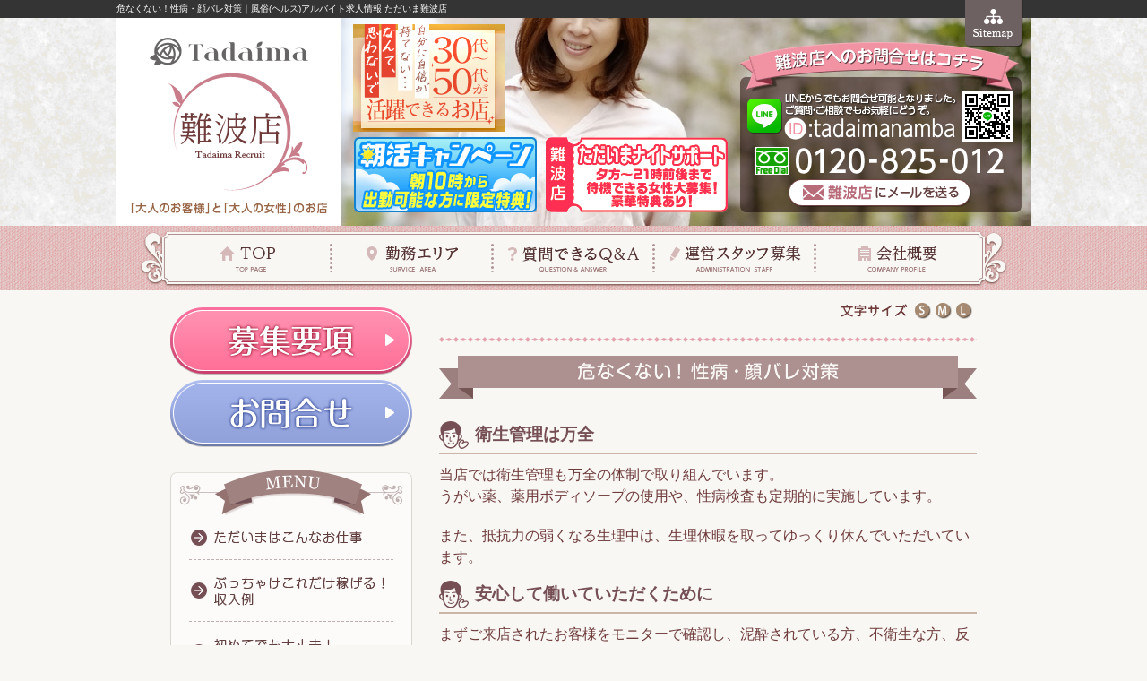

--- FILE ---
content_type: text/html
request_url: http://nanba.tjob.jp/tadaima/face.html
body_size: 4779
content:
<!DOCTYPE html>
<html lang="ja">
<head>
<meta charset="UTF-8">
<meta http-equiv="X-UA-Compatible" content="IE=edge">
<meta name="robots" content="noindex,follow">
<meta name="keywords" content="難波,求人,風俗,高収入,ミナミ">
<meta name="description" content="危なくない！性病・顔バレ対策のページです。家族や知人にバレることなく安全に高収入を稼げます。大阪･難波(ミナミ)・女性・主婦の為の風俗高収入求人情報【ただいま難波店】">
<title>危なくない！性病・顔バレ対策｜難波(ミナミ)の女性・主婦風俗高収入求人&nbsp;-&nbsp;ただいま難波店</title>
<link rel="alternate" media="only screen and (max-width: 640px)" href="https://nanba.tjob.jp/sp/tadaima/face.html">
<link rel="alternate" media="handheld" href="https://nanba.tjob.jp/i/tadaima/face.html">
<link rel="stylesheet" href="../css/common.css?ver=20210713" type="text/css">
<link rel="stylesheet" href="../css/main.css?ver=20251222" type="text/css">
<link rel="prev" href="https://nanba.tjob.jp/">
<script type="text/javascript" src="https://code.jquery.com/jquery-1.8.3.min.js"></script>
<script type="text/javascript" src="../js/cookie.js"></script>
<script type="text/javascript" src="../js/textresizer.js"></script>
<script type="text/javascript" src="../js/init.js"></script>
<script type="text/javascript" src="../js/rover.js"></script>
<!--[if lt IE 9]>
<script type="text/javascript" src="../js/html5shiv.js"></script>
<script type="text/javascript" src="../js/respond.min.js"></script>
<![endif]-->
</head>
<body>
<header>
	<div id="headInner">
		<h1>危なくない！性病・顔バレ対策｜風俗(ヘルス)アルバイト求人情報 ただいま難波店</h1>
		<div class="clearfix">
			<div id="logo">
				<h2><a href="../"><img src="../img/common/logo.png" width="177" height="171" alt="ただいま難波店求人"></a></h2>
				<p><img src="../img/common/logocaps.png" width="219" height="14" alt="「大人のお客様」と「大人の女性」のお店"></p>
			</div>
			<div id="hdInfo">
				<p id="hdBonus"><img src="../img/common/hd_banner_bonus.png?d=251222" width="170" height="120" alt="自分に自信が持てない…なんて、思わないで30代～50代が活躍できるお店"></p>
				<ul id="hdRecs">
					<li><img src="../img/common/hd_banner_morning_s.png" width="204" height="84" alt="朝活キャンペーン-朝10時から待機できる女性大募！豪華特典あり！">
					<li><img src="../img/common/hd_banner_support_s.png" width="204" height="84" alt="ただいまナイトサポート-夕方～21時前後まで待機できる女性大募集！豪華特典あり！">
				</ul>
				<dl id="hdContact">
					<dt><img src="../img/common/hd_contact.png" width="297" height="44" alt="難波店へのお問合せはコチラ"></dt>
					<dd><img src="../img/common/hd_line.png?d=251211" width="297" height="58" alt="[LINE]LINEからでもお問合せ可能となりました。ご質問・ご相談でもお気軽にどうぞ。[ID]:tadaimanamba"></dd>
					<dd><img src="../img/common/he_tel.png" width="281" height="31" alt="[FreeDial]0120-825-012"></dd>
					<dd id="hdMail"><a href="mailto:tadaima-namba@ezweb.ne.jp" class="ga_Mail">難波店にメールを送る</a></dd>
				</dl>
			</div>
		</div>
		<nav id="headNav">
			<ul>
				<li id="nav01"><a href="../">TOP</a></li>
				<li id="nav02"><a href="../area.html">勤務エリア</a></li>
				<li id="nav03"><a href="../qa/">Q&amp;A</a></li>
				<li id="nav04"><a href="../staff.html">運営スタッフ募集</a></li>
				<li id="nav05"><a href="../company.html">会社概要</a></li>
			</ul>
		</nav>
		<div id="sitemap"><a href="../sitemap.html">サイトマップ</a></div>
	</div><!-- headInner end -->
</header><div id="wrapper">
	<div id ="main">
		<div id="resizer">
			<dl id="tSize">
				<dt><img src="../img/common/textsize.png" alt="Text&nbsp;size" width="75" height="16"></dt>
				<dd><img src="../img/common/btns_off.png" alt="小" width="19" height="18"></dd>
				<dd><img src="../img/common/btnm_off.png" alt="中" width="19" height="18"></dd>
				<dd><img src="../img/common/btnl_off.png" alt="大" width="19" height="18"></dd>
			</dl>
		</div>
		<h3 id="pageHead"><img src="../img/tadaima/title_face.png" alt="危なくない！性病・顔バレ対策" width="600" height="48"></h3>
		<h4 class="tdHead">衛生管理は万全</h4>
		<div class="tdInner">
			<p class="mb20">当店では衛生管理も万全の体制で取り組んでいます。<br>うがい薬、薬用ボディソープの使用や、性病検査も定期的に実施しています。</p>
			<p>また、抵抗力の弱くなる生理中は、生理休暇を取ってゆっくり休んでいただいています。</p>
		</div>
		<h4 class="tdHead">安心して働いていただくために</h4>
		<div class="tdInner">
			<div id="faceImg">
				<p>まずご来店されたお客様をモニターで確認し、泥酔されている方、不衛生な方、反社会的な方等、当店にふさわしくないと思われるお客様はフロントスタッフが判断し、ご利用をお断りしております。</p>
				<p>安心して女性を紹介出来ると判断したお客様には遊びの手順・禁止事項を説明し、ご理解いただいた上でお客様をご案内します。女性の安全を確保してからサービスの提供となりますのでご安心ください。</p>
			</div>
			<p>また、プレイ中にお客様の性病に気が付いた場合は、必ずお店に連絡をしてください。<br>スタッフがあなたとお客様の間に入ってご説明、対処いたします。</p>
		</div>
		<h4 class="tdHead">本番行為は禁止</h4>
		<div class="tdInner">
			<p class="mb20">お客様の中には、プレイ中に理性が薄れ、気の迷いからつい本番行為をお願いしてしまう方もいらっしゃいます。そんな時は、お店から禁止されていることを告げてください。</p>
			<p>もしお客様が聞き入れてくれないようなら、サービスを中止し、お店に連絡しましょう。<br>すぐにスタッフがかけつけ、迅速に対応いたします。</p>
		</div>
		<h4 class="tdHead">顔バレ対策</h4>
		<div class="tdInner">
			<p class="mb20">当店ではアリバイ対策で実在する法人会社の在籍証明ができるので、知人やご家族にバレることはまずありません。あなたから得た個人情報についても、グループ内全店で個人情報の適正な取扱いを徹底しているのでご安心ください。</p>
			<p>また、あなたもモニターチェックし、知人でないかを確認することも可能ですし、事前にNG客の電話番号の登録等もできます。</p>
		</div>
		<div class="indMenu2">
			<ul>
				<li id=imAb><a href="../tadaima/about.html">ただいまはこんなお仕事</a></li>
				<li id=imMo><a href="../money/">ぶっちゃけこれだけ稼げる！収入例</a></li>
				<li id=imAg><a href="../tadaima/age.html">初めてでも大丈夫！普通の主婦大歓迎</a></li>
				<li id=imFa><a href="../tadaima/face.html" class="act">危なくない！性病・顔バレ対策</a></li>
				<li id=imCb><a href="../tadaima/comeback.html">出戻りも大歓迎</a></li>
				<li id=imHt><a href="../howto/">よくある質問集</a></li>
			</ul>
		</div>
	</div><!-- main end -->
<div id="sub">
	<p class="mb5"><a href="../recruitment.html"><img src="../img/common/recruit_off.png" width="270" height="76" alt="募集要項"></a></p>
	<p class="mb25"><a href="../application.html"><img src="../img/common/contact_off.png" width="270" height="76" alt="お問合せ"></a></p>
	<dl id="subNav">
		<dt><img src="../img/common/menu.png" width="270" height="52" alt="MENU"></dt>
		<dd><a href="../tadaima/about.html"><img src="../img/common/sub01_off.png" alt="ただいまはこんなお仕事"></a></dd>
		<dd><a href="../money/"><img src="../img/common/sub02_off.png" alt="ぶっちゃけこれだけ稼げる！収入例"></a></dd>
		<dd><a href="../tadaima/age.html"><img src="../img/common/sub03_off.png" alt="初めてでも大丈夫！普通の主婦大歓迎"></a></dd>
		<dd><a href="../tadaima/face.html"><img src="../img/common/sub04_off.png" alt="危なくない！性病・顔バレ対策"></a></dd>
		<dd><a href="../tadaima/comeback.html"><img src="../img/common/sub05_off.png" alt="出戻りも大歓迎"></a></dd>
		<dd><a href="../howto/"><img src="../img/common/sub06_off.png" alt="よくある質問集"></a></dd>	</dl>
	<ul id="banner">
		<li><a href="../interview/"><img src="../img/common/interview_off.png" width="270" height="70" alt="[本音を聞かせて]女性インタビュー"></a></li>
	</ul>
	<div id="otherArea">
		<p><img src="../img/common/other.png" width="270" height="25" alt="他店の求人詳細を見る"></p>
		<p><a href="https://www.tjob.jp/" target="_blank"><img src="../img/common/tjob_off.png" width="270" height="84" alt="「ただいま」総合求人へ[未経験やより詳しい内容はこちらから]"></a></p>
		<ul>
			<li id="subUD"><a href="https://umeda.tjob.jp/" target="_blank">梅田</a></li>
			<li id="subTJ"><a href="https://tennouji.tjob.jp/" target="_blank">天王寺</a></li>
			<li id="subNB"><a href="https://nanba.tjob.jp/" target="_blank">難波</a></li>
			<li id="subKB"><a href="https://kyobashi.tjob.jp/" target="_blank">京橋</a></li>
			<li id="subJS"><a href="https://juso.tjob.jp/" target="_blank">十三</a></li>
			<li id="subKT"><a href="https://www.kyojob.net/" target="_blank">京都[祇園・河原町]</a></li>
		</ul>
	</div>
		<li id="oslinkSub"><a href="https://www.tadaima.net/" target="_blank"><img src="../img/common/nav_eigyo_off.png" width="270" height="60" alt="ただいま営業サイト"></a></li>
		<li><img src="../img/common/sub_line.png?d=251211" width="270" height="156" alt="サクサク簡単スピーディー！LINEで簡単お問合せ[ID]:tadaimanamba[QRコードを読み込んで、「ただいま難波」とお友達になってから、直接お問合せください。]"></li>
</div></div><!-- wrapper end -->
<footer>
	<div id="ftInner">
		<p id="pagetop"><a href="#headInner">pagetop</a></p>
		<p id="ftLogo"><img src="../img/common/footlogo.png" width="164" height="28" alt="Tadaima"></p>
		<div id="ftLinks">
			<ul>
				<li><a href="../">トップ</a></li>
				<li><a href="../area.html">勤務エリア</a></li>
				<li><a href="../qa/">質問できるQ&amp;A</a></li>
				<li><a href="../staff.html">運営スタッフ募集</a></li>
				<li><a href="../company.html">会社概要</a></li>
				<li><a href="../sitemap.html">サイトマップ</a></li>
				<li><a href="../recruitment.html">募集要項</a></li>
				<li><a href="../application.html">お問合せ</a></li>
			</ul>
			<ul>
				<li><a href="../morning.html">ただいま朝活キャンペーン</a></li>
				<li><a href="../support.html">ただいまナイトサポート</a></li>
				<li><a href="../tadaima/about.html">ただいまはこんなお仕事</a></li>
				<li><a href="../money/">ぶっちゃけこれだけ稼げる！収入例</a></li>
				<li><a href="../tadaima/age.html">初めてでも大丈夫！普通の主婦大歓迎</a></li>
				<li><a href="../tadaima/face.html">危なくない！性病・顔バレ対策</a></li>
				<li><a href="../tadaima/comeback.html">出戻りも大歓迎</a></li>
				<li><a href="../howto/">よくある質問集</a></li>
				<li><a href="../interview/">在籍女性インタビュー</a></li>
				<li><a href="../blog/">店長ブログ</a></li>
				<li><a href="../lady/">女性ブログ</a></li>
			</ul>
			<ul>
				<li id="ftUD"><a href="https://umeda.tjob.jp/" target="_blank">梅田</a></li>
				<li id="ftTJ"><a href="https://tennouji.tjob.jp/" target="_blank">天王寺</a></li>
				<li id="ftNB"><a href="https://nanba.tjob.jp/" target="_blank">難波</a></li>
				<li id="ftKB"><a href="https://kyobashi.tjob.jp/" target="_blank">京橋</a></li>
				<li id="ftJS"><a href="https://juso.tjob.jp/" target="_blank">十三</a></li>
				<li id="ftKT"><a href="https://www.kyojob.net/" target="_blank">京都(祇園・河原町)</a></li>
			</ul>
			<dl id="ftQR">
				<dt><img src="../img/common/ft_qr.png?d=251211" width="91" height="91" alt="[QR]ただいま「モバイルサイト」"></dt>
				<dd>
					<p><img src="../img/common/ft_mob.png" width="170" height="69" alt="モバイルでも“ただいま”"></p>
					<p><img src="../img/common/ft_mob_caps.png" width="170" height="49" alt="左記のＱＲコードを読み込んでモバイルでも求人情報をご覧ください。"></p>
				</dd>
			</dl>
			<p class="floatR"><a href="https://www.tadaima.net/" target="_blank"><img src="../img/common/official_off.png" width="272" height="53" alt="[ただいま]オフィシャルサイト"></a></p>
		</div><!-- ftLinks end -->
		<div id="copy"><small>Copyright&nbsp;（C）&nbsp;2026&nbsp;ただいま難波店&nbsp;All&nbsp;Rights&nbsp;Reserved.</small></div>
	</div><!-- ftInner end -->
</footer>
<!-- Google Tag Manager -->
<script>(function(w,d,s,l,i){w[l]=w[l]||[];w[l].push({'gtm.start':
new Date().getTime(),event:'gtm.js'});var f=d.getElementsByTagName(s)[0],
j=d.createElement(s),dl=l!='dataLayer'?'&l='+l:'';j.async=true;j.src=
'https://www.googletagmanager.com/gtm.js?id='+i+dl;f.parentNode.insertBefore(j,f);
})(window,document,'script','dataLayer','GTM-P7VZ2QC');</script>
<!-- End Google Tag Manager -->
<!-- Google Tag Manager (noscript) -->
<noscript><iframe src="https://www.googletagmanager.com/ns.html?id=GTM-P7VZ2QC"
height="0" width="0" style="display:none;visibility:hidden"></iframe></noscript>
<!-- End Google Tag Manager (noscript) -->

</body>
</html>


--- FILE ---
content_type: text/css
request_url: http://nanba.tjob.jp/css/common.css?ver=20210713
body_size: 980
content:
@charset "utf-8";

/*-----------------------------------------------------
common
-------------------------------------------------------*/
/*********************************
リセット
*********************************/

*{
	margin:0;
	padding:0;
	word-break: break-word;
}

h1,h2,h3,h4,h5,h6,input,textarea,table { font-size:100%; }

dt,dd,form,textarea,input,select,option,address,em {
	font-weight:normal;
	font-style: normal;
}
td,th {
	font-weight:normal;
	vertical-align:top;
	text-align:left;
	}

img{
	border:none;
	vertical-align:top;
}

table { border:none; }

a {
	border:none;
	text-decoration:none;
}

ul,ol,li{ list-style-type:none; }

hr {
	display:none;
	visibility:hidden;
}
/******************************
Option
******************************/
.clear { clear:both; }
.txt-right { text-align:right; }
.txt-left { text-align:left; }
.txt-center { text-align:center; }
.floatL { float:left; }
.floatR { float:right; }

a:link{text-decoration: underline; color: #993300; }
a:visited{text-decoration: none; color: #999999;}
a:hover{text-decoration: underline; color: #993300;}
a:active{text-decoration: none; color: #000000;}

.indent {
	padding-left:1em;
	text-indent:-1em;
}
/******************************
floatClearHack
******************************/
.clearfix:after{
	content:".";
	display:block;
	height:0;
	clear:both;
	visibility:hidden;
}
*:first-child+html .clearfix { zoom: 1; } /* IE7 */


/*-----------------------------------------------------
margin 各種マージン
-------------------------------------------------------*/

/*********************************
margin-bottom
*********************************/

.mb5 {margin-bottom:5px;}
.mb10 {margin-bottom:10px;}
.mb15 {margin-bottom:15px;}
.mb20 {margin-bottom:20px;}
.mb25 {margin-bottom:25px;}
.mb30 {margin-bottom:30px;}
.mb35 {margin-bottom:35px;}
.mb40 {margin-bottom:40px;}
.mb50 {margin-bottom:50px;}

/*********************************
margin-left
*********************************/

.ml10 {margin-left:10px;}
.ml15 {margin-left:15px;}
.ml20 {margin-left:20px;}
.ml25 {margin-left:25px;}
.ml30 {margin-left:30px;}

/*********************************
margin-right
*********************************/

.mr10 {margin-right:10px;}
.mr15 {margin-right:15px;}
.mr20 {margin-right:20px;}
.mr25 {margin-right:25px;}
.mr30 {margin-right:30px;}

/*********************************
margin-top
*********************************/

.mt10 {margin-top:10px;}
.mt15 {margin-top:15px;}
.mt20 {margin-top:20px;}
.mt25 {margin-top:25px;}
.mt30 {margin-top:30px;}

/*-----------------------------------------------------
padding
-------------------------------------------------------*/

/*********************************
padding-all
*********************************/
.pAll5 {padding:5px;}
.pAll15 {padding: 15px;}

/*********************************
padding-top
*********************************/

.pt5 {padding-top:5px;}
.pt10 {padding-top:10px;}
.pt15 {padding-top:10px;}
.pt20 {padding-top:20px;}
.pt25 {padding-top:25px;}
.pt30 {padding-top:30px;}

/*********************************
padding-left
*********************************/

.pl5 {padding-left:5px;}
.pl10 {padding-left:10px;}
.pl15 {padding-left:10px;}
.pl20 {padding-left:20px;}
.pl25 {padding-left:25px;}
.pl30 {padding-left:30px;}

/*********************************
padding-right
*********************************/

.pr5 {padding-right:5px;}
.pr10 {padding-right:10px;}
.pr15 {padding-right:10px;}
.pr20 {padding-right:20px;}
.pr25 {padding-right:25px;}
.pr30 {padding-right:30px;}

/*********************************
padding-bottom
*********************************/

.pb10 {padding-bottom:10px;}
.pb15 {padding-bottom:15px;}
.pb20 {padding-bottom:20px;}
.pb25 {padding-bottom:25px;}
.pb30 {padding-bottom:30px;}

--- FILE ---
content_type: text/css
request_url: http://nanba.tjob.jp/css/main.css?ver=20251222
body_size: 8723
content:
@charset "utf-8";
/*-----------------------------------------------------
layout
-------------------------------------------------------*/
/*-----------------------------------------------------
各pxに対応する、IEハックで指定するパーセント
12px 	75%
13px 	82%
14px 	88%
15px 	94%
16px 	100%

基本サイズ12px	基本サイズ13px	基本サイズ14px
10px 	 84%			10px 	 77%			10px 	 72%
11px 	 92%			11px 	 85%			11px 	 79%
12px 	100%			12px 	 93%			12px 	 86%
13px 	109%			13px 	100%			13px 	 93%
14px 	117%			14px 	108%			14px 	100%
15px 	125%			15px 	116%			15px 	108%
16px 	134%			16px 	124%			16px 	115%
17px 	142%			17px 	131%			17px 	122%
18px 	150%			18px 	139%			18px 	129%
19px 	159%			19px 	147%			19px 	136%
20px 	167%			20px 	154%			20px 	143%
21px 	175%			21px 	162%			21px 	150%
22px 	184%			22px 	170%			22px 	158%
23px 	192%			23px 	177%			23px 	165%
24px 	200%			24px 	185%			24px 	172%
25px 	209%			25px 	193%			25px 	179%
26px 	217%			26px 	200%			26px 	186%
-------------------------------------------------------*/
body {
	font-family:"メイリオ","Meiryo","ヒラギノ角ゴ Pro W3","Hiragino Kaku Gothic Pro","ＭＳ Ｐゴシック",sans-serif;
	font-size:14px;
	color:#333333;
	line-height:1.5;
	height:100%;
	margin:0px;
	padding:0px;
	text-align:center;
	/*background-color:#f8f7f4;*/
	background: #f8f7f4 url(../img/common/head.png) 0 0 repeat-x;
}
/* for IE7 */
*:first-child+html body {font-size: 88%;}
/* for IE8 */
head~/* */body {font-size: 88%;}
html:not(:target) body {font-size:14px;}

#wrapper {
	width:900px;
	padding: 14px 60px 70px;
	margin: 0 auto;
	text-align: left;
}
#wrapper:after{content:".";display:block;height:0;clear:both;visibility:hidden;}
*:first-child+html #wrapper { zoom: 1; } /* IE7 */
#main {
	width: 600px;
	color: #6e3a3a;
	float: right;
	font-size:117%;
}
#sub {
	width:270px;
	padding-top: 4px;
	float: left;
	text-align: center;
}
/*-----------------------------------------------------
Header
-------------------------------------------------------*/
header{
	height: 324px;
	background: url(../img/common/nav_belt.png) 0 100% repeat-x;
	text-align: left;
}
header h1{
	height: 20px;
	line-height: 20px;
	color: #fff;
	font-weight: normal;
	font-size: 72%;
}
#headInner{width: 1020px; margin: 0 auto; position: relative;}
header #headInner #logo{
	padding: 22px 16px 13px;
	background: #fff;
	line-height: 1;
	text-align: center;
	float: left;
}
header #headInner #logo h2{margin-bottom: 12px;}
header #headInner #hdInfo{
	width: 769px;
	height: 232px;
	padding: 0 19px 0 37px;
	background: url(../img/common/head_img.jpg) 0 0 no-repeat;
	float: left;
	box-sizing: border-box;
}
header #headInner #hdInfo:after{content:".";display:block;height:0;clear:both;visibility:hidden;}
*:first-child+html header #headInner #hdInfo { zoom: 1; } /* IE7 */

header #headInner #hdRecs{
	padding-top: 135px;
	margin-left: -15px;
	float: left;
}
header #headInner ul#hdRecs{
	display: flex;
	flex-flow: row nowrap;
	justify-content: space-between;
	align-items: flex-start;
	padding-top: 133px;
	margin-left: -28px;
}
header #headInner ul#hdRecs li{
	padding: 0 5px;
}
header #headInner #hdBonus{
	position: absolute;
	top: 27px;
	left: 264px;
}
/*header #headInner #hdCaps{
	padding-top: 128px;
	float: left;
}*/
header #headInner #hdPg{
	padding-top: 152px;
	margin-left: -10px;
	float: left;
}
header #headInner #hdPg a{
	display:block;
	width:400px;
	height:64px;
	background:url(../img/common/hd_program.png) 0 0/400px 128px no-repeat;
	text-indent:-9999px;
	filter: drop-shadow(1px 1px 1px rgb(0,0,0,0.5));
}
header #headInner #hdPg a:hover{
	background-position:0 100%;
}
header #headInner #hdContact{
	padding-top: 31px;
	text-align: center;
	float: right;
}
header #headInner #hdContact dt{margin-bottom: 6px;}
header #headInner #hdContact dd{margin-bottom: 5px;}
header #headInner #hdContact dd#hdMail a{
	width: 205px;
	height: 31px;
	text-indent: -9999px;
	outline: none;
	background-image: url(../img/common/hd_mail.png);
	background-position: 0 0;
	background-repeat: no-repeat;
	display: inline-block;
}
header #headInner #hdContact dd#hdMail a:link{background-position: 0 0;}
header #headInner #hdContact dd#hdMail a:hover{background-position: 0 100%;}

/* topNav
-------------------------------------------------------*/
nav#headNav{
	width: 906px;
	height: 51px;
	padding: 13px 32px 0;
	margin: 5px auto 0;
	background: url(../img/common/nav_bg.png) 0 0 no-repeat;
}
nav#headNav ul li{float: left;}
nav#headNav ul li:not(:last-child){
	padding-right: 3px;
	background: url(../img/common/nav_dot.png) 100% 0 repeat-y;
}
nav#headNav ul li a{
	height: 34px;
	display: block;
	background-image: url(../img/common/nav.png);
	background-repeat: no-repeat;
	text-indent: -9999px;
	outline: none;
}
nav#headNav ul li#nav01 a{width: 181px; background-position: 0 0;}
nav#headNav ul li#nav02 a{width: 177px; background-position: -184px 0;}
nav#headNav ul li#nav03 a{width: 177px; background-position: -364px 0;}
nav#headNav ul li#nav04 a{width: 177px; background-position: -544px 0;}
nav#headNav ul li#nav05 a{width: 182px; background-position: -724px 0;}

nav#headNav ul li#nav01 a:hover{background-position: 0 100%;}
nav#headNav ul li#nav02 a:hover{background-position: -184px 100%;}
nav#headNav ul li#nav03 a:hover{background-position: -364px 100%;}
nav#headNav ul li#nav04 a:hover{background-position: -544px 100%;}
nav#headNav ul li#nav05 a:hover{background-position: -724px 100%;}
#sitemap{
	position: absolute;
	top: 0;
	right: 8px;
}
#sitemap a{
	width: 65px;
	height: 53px;
	display: block;
	text-indent: -9999px;
	outline: none;
	background-image: url(../img/common/sitemap.png);
	background-position: 0 0;
	background-repeat: no-repeat;
}
#sitemap a:hover{background-position: 100% 0;}
#oslinkSub{padding-bottom: 20px;}
/*-----------------------------------------------------
sub
-------------------------------------------------------*/
#subNav{
	padding-bottom: 42px;
	margin-bottom: 10px;
	background: url(../img/common/menu_btm.png) 0 100% no-repeat;
}
#subNav dd{
	padding: 0 20px;
	border-width: 0 1px;
	border-style: solid;
	border-color: #dad6d0;
	background: #fcfbfa;
	-webkit-box-sizing: border-box;
	-moz-box-sizing: border-box;
	box-sizing: border-box;
}
#subNav dd a{
	display: block;
	padding: 10px 0;
}
#subNav dd:not(:last-child) a{border-bottom: 1px dashed #beb0af;}
#banner li{margin-bottom: 20px;}
.subPg{
	margin-top:-10px;
}
.subPg a{
	display:block;
	width:270px;
	height:69px;
	background:url(../img/common/nav_program.png) 0 0/270px 138px no-repeat;
	text-indent:-9999px;
}
.subPg a:hover{
	background-position:0 100%;
}
#otherArea{
	padding-bottom: 5px;
	margin-bottom: 10px;
	border-bottom: 1px solid #806564;
}
#otherArea:after{content:".";display:block;height:0;clear:both;visibility:hidden;}
*:first-child+html #otherArea { zoom: 1; } /* IE7 */
#otherArea p{margin-bottom: 10px;}
#otherArea ul li {float: left; margin-bottom: 6px;}
#otherArea ul li a{
	width: 88px;
	height: 88px;
	display: block;
	background-image: url(../img/common/sub_area.png);
	background-repeat: no-repeat;
	text-indent: -9999px;
	outline :none;
}
#otherArea ul li:not(:nth-child(3n)){margin-right: 3px;}

#otherArea ul li#subTJ a{background-position: 0 0;}
#otherArea ul li#subNB a{background-position: -91px 0;}
#otherArea ul li#subUD a{background-position: -182px 0;}
#otherArea ul li#subKB a{background-position: 0 -94px;}
#otherArea ul li#subJS a{background-position: -91px -94px;}
#otherArea ul li#subKT a{background-position: -182px -94px;}

#otherArea ul li#subTJ a:hover{background-position: 0 -188px;}
#otherArea ul li#subNB a:hover{background-position: -91px -188px;}
#otherArea ul li#subUD a:hover{background-position: -182px -188px;}
#otherArea ul li#subKB a:hover{background-position: 0 -282px;}
#otherArea ul li#subJS a:hover{background-position: -91px -282px;}
#otherArea ul li#subKT a:hover{background-position: -182px -282px;}
/*-----------------------------------------------------
footer
-------------------------------------------------------*/
footer{background: #5a4c47 url(../img/common/foot_deco.png) 0 0 repeat-x;}
footer #ftInner{
	width: 900px;
	padding: 0 60px;
	margin: 0 auto;
	text-align: left;
	position: relative;
}
footer #ftInner #pagetop{
	position: absolute;
	top: -27px;
	right: 20px;
}
footer #ftInner #pagetop a{
	width: 55px;
	height: 55px;
	text-indent: -9999px;
	outline: none;
	background-image: url(../img/common/pagetop.png);
	background-position: 0 0;
	background-repeat: no-repeat;
	display: block;
}
footer #ftInner #pagetop a:hover{background-position: 100% 0;}
footer #ftInner #ftLogo{
	height: 67px;
	padding: 12px 0 0 11px;
}
footer #ftInner ul{
	padding-left: 27px;
	float: left;
}
footer #ftInner ul li{
	padding-left: 15px;
	line-height: 2.3;
	font-size: 86%;
	background: url(../img/common/ft_arrow.png) 0 50% no-repeat;
}
footer #ftInner ul li#ftTJ{background: url(../img/common/ft_tj.png) 0 50% no-repeat;}
footer #ftInner ul li#ftNB{background: url(../img/common/ft_nb.png) 0 50% no-repeat;}
footer #ftInner ul li#ftUD{background: url(../img/common/ft_ud.png) 0 50% no-repeat;}
footer #ftInner ul li#ftKB{background: url(../img/common/ft_kb.png) 0 50% no-repeat;}
footer #ftInner ul li#ftJS{background: url(../img/common/ft_js.png) 0 50% no-repeat;}
footer #ftInner ul li#ftKT{background: url(../img/common/ft_kt.png) 0 50% no-repeat;}
footer #ftInner ul li a{color: #fff; text-decoration: none;}
footer #ftInner ul li a:hover{text-decoration: underline;}

footer #ftLinks{height: 310px; background: url(../img/common/ft_hr.png) 0 100% repeat-x;}
footer #ftLinks:after{content:".";display:block;height:0;clear:both;visibility:hidden;}
*:first-child+html footer #ftLinks { zoom: 1; }
footer #ftQR{
	width: 310px;
	height: 128px;
	margin-bottom: 15px;
	float: right;
	background: url(../img/common/mob_box.png) 0 0 no-repeat;
}
footer #ftQR:after{content:".";display:block;height:0;clear:both;visibility:hidden;}
*:first-child+html footer #ftQR { zoom: 1; }
footer #ftQR dt{
	padding: 23px 10px 0 20px;
	float: left;
}
footer #copy{text-align: right;}
footer #copy small{
	height: 50px;
	line-height: 50px;
	font-size: 72%;
	text-align: right;
	color: #fff;
	display: inline-block;
}


/*-----------------------------------------------------
Main
-------------------------------------------------------*/
p.txt {padding:5px 10px;}
td,th {
	padding:3px 5px;
	vertical-align:middle;
}

/*-----------------------------------------------------
下層共通
-------------------------------------------------------*/
#main input[type="text"] {
		-moz-box-sizing: border-box;
		box-sizing:border-box;
		background: none repeat scroll 0 0 #FFFFFF;
		border: 1px solid #7f9db9;
		font-family: Arial,Helvetica,sans-serif;
		height: 1.4em;
		line-height: 1;
		vertical-align: middle;
}
#main textarea {
		-moz-box-sizing: border-box;
		box-sizing:border-box;
		background: none repeat scroll 0 0 #FFFFFF;
		border: 1px solid #7f9db9;
		height: 60px;
		padding: 2px 5px;
}
/*#main select {
		-moz-box-sizing: border-box;
		box-sizing:border-box;
		background: none repeat scroll 0 0 #FFFFFF;
		border: 1px solid #7f9db9;
		font-family: Arial,Helvetica,sans-serif;
		height: 22px;
		line-height: 1;
		padding: 0;
		vertical-align: middle;
}*/
.sbox{padding: 15px 0;}
.dotbtm{border-bottom: 1px dotted #8c817d; margin-bottom: 15px;}
#pageHead{text-align: center; margin-bottom: 20px;}
/* resizer
--------------------------------------*/
#resizer{
	padding-bottom: 20px;
	margin-bottom: 15px;
	background: url(../img/common/cont_deco.png) 0 100% repeat-x;
}
#resizer:after{content:".";display:block;height:0;clear:both;visibility:hidden;}
*:first-child+html #resizer { zoom: 1; } /* IE7 */
#tSize {
	padding-right: 1px;
	float:right;
}
#tSize dt {
	float: left;
	margin-right: 7px;
}
#tSize dd {
	cursor: pointer;
	float: left;
	margin-right: 4px;
}
.small-text{font-size: 100% !important;}
.medium-text{font-size: 117% !important;}
.large-text{font-size: 134% !important;}

/* auth
--------------------------------------*/
.answer-section .overlay{
	width:100%;
	height:100%;
	box-sizing:border-box;
	-webkit-box-sizing:border-box;
	background:rgba(0,0,0,0.7); 
	position:absolute;
	top:0px;
	left:0px;
	z-index:1000;
}
#auth{
	width: 640px;
	padding: 15px 40px 25px;
	margin: 0px auto;
	text-align: left;
	background: #fff;
	border-radius: 10px;
	position: absolute;
	top: 90px;
	left: 50%;
}
#auth h1{
	text-align: center;
	font-size: 86%;
	font-weight: normal;
	color: #8f4f4f;
}
#authBox{padding: 20px 0;}
#authBox h2{
	margin-bottom: 15px;
	text-align:center;
}
#authBox #enterBox{
	width: 100%;
	padding: 5px 0;
	margin-bottom: 15px;
}
#authBox #enterBox dt{text-align: center;}
#authBox #enterBox dd{text-align: center; padding-top:20px;}
#authBox #enterBox dd img{cursor: pointer;}
#authBox #leaveBox{
	width: 100%;
	display: table;
}
#authBox #leaveBox dt{
	padding:0 5px 0 45px;
	background: url(../img/index/under18.png) 0 50% no-repeat;
	text-align: left;
	font-size: 72%;
	color: #929199;
	display: table-cell;
}
#authBox #leaveBox dd{
	vertical-align: middle;
	display: table-cell;
}
#authFoot{
	width:100%;
	padding: 10px 0;
	background: #ededed;
	border-radius: 10px;
	display: table;
}
#authFoot dl{
	text-align:center;	
}
#authFoot dl dt{
	text-align: left;
	display:table-cell;
	padding:12px 20px 0;
	font-size:1.3em;
}
#authFoot dl dd{
	display:table-cell;
}
#authFoot dl dd img{
	margin-top:-16px;
}
#hataj{
	padding-top: 15px;
	text-align: center;
}
#hataj a:hover{opacity: .7;}

/*#authFoot ul li{display: inline-block;}
#authFoot ul li:not(:last-child):after{
	content: "｜";
	display: inline-block;
}
#authFoot ul li a{color: #007de8; text-decoration: none;}
#authFoot ul li a:hover{text-decoration: underline;}*/

/* 01 index.html
-------------------------------------------------------*/
.topPg{margin-bottom:20px;}
.topPg a{margin-bottom:10px; display:inline-block;}
.topPg a:hover{opacity:0.8;}
#indRec{
	width:600px;
	height: 265px;
	margin-bottom: 15px;
	/*height:175px;*/
	background:url(../img/common/top_img.jpg) 0 0 no-repeat;
}
#indRec > div{display:flex;}
#indRec > div h3{padding:65px 0 0 10px;}
#indRec > div p{padding:14px 6px 0 20px;}
/*
#indRec p#tosupport{
	padding-top: 15px;
	text-align: center;
}
#indRec p#tosupport a{
	width: 370px;
	height: 62px;
	display: inline-block;
	background-image: url(../img/common/support_btn.png?d=240126);
	background-position: 0 0;
	background-repeat: no-repeat;
	text-indent: -9999px;
	outline: none;
}
#indRec p#tosupport a:hover{background-position: 0 100%;}
*/
#indRec #toBtns{
	display: flex;
	flex-flow: row nowrap;
	justify-content: center;
	align-items: flex-start;
	padding-top: 20px;
}
#indRec #toBtns li{padding: 0 5px;}
#indRec #toBtns li a{
	display: block;
	width: 281px;
	height: 62px;
	background-size: 281px 124px;
	background-position: 0 0;
	background-repeat: no-repeat;
	text-indent: -9999px;
}
#indRec #toBtns li#toMng a{background-image:url("../img/common/morning_btn_s.png");}
#indRec #toBtns li#toSpt a{background-image:url("../img/common/support_btn_s.png");}
#indRec #toBtns li a:hover{background-position: 0 100%;}


#mynum{
	color:#f15f8f;
	background:#ffffff;	
	border:solid 2px #f15f8f;
	margin-top:10px;
	padding:5px;
}
#indRecapp{
	display:flex;
	border-bottom: dotted 1px #8c817d;
	padding-bottom:10px;	
	margin-bottom:10px;
}
#indRecapp a{ padding:5px 2px;}
#indDeco{
	width: 494px;
	padding: 30px;
	margin: 0 auto 15px;
	background:
		url(../img/index/deco_top.png) 0 0 no-repeat,
		url(../img/index/deco_btm.png) 0 100% no-repeat,
		url(../img/index/deco_bg.png) 0 0 repeat-y
	;
}
#indDeco p img{
	width: 100%;
	height: auto;
}
#indAreacom{
	display:flex;
	border-top: dotted 1px #8c817d;
	padding-top:10px;	
	margin-top:10px;
}
#indAreacom a{ padding:5px 2px;}
.indMenu{padding-top:10px;}
.indMenu li{
	position:relative;
	float:left;
	text-align:left;
}
.indMenu li a{
	background-image: url(../img/common/top_menu.jpg);
	background-repeat:no-repeat;
	text-indent:-9999px;
	display:block;
	text-decoration:none;
}
.indMenu2{
	padding: 20px 0 20px;
	text-align: center;
	border-top:2px solid #cab5a8;
	margin-top:20px;
}
.indMenu2 li{
	position:relative;
	float:left;
	text-align:left;
}
.indMenu2 li a{
	background-image: url(../img/common/top_menu.jpg);
	background-repeat:no-repeat;
	text-indent:-9999px;
	display:block;
	text-decoration:none;
}
#imAb a,
#imAg a,
#imFa a,
#imHt a{
	width:201px;
	height:74px;
}
#imMo a,
#imCb a{
	width:198px;
	height:74px;
}

#imAb a{background-position:0 0;}
#imMo a{background-position:-201px 0;}
#imAg a{background-position:-399px 0;}
#imFa a{background-position:0 -74px;}
#imCb a{background-position:-201px -74px;}
#imHt a{background-position:-399px -74px;}

#imAb a:hover,#imAb a.act{background-position:0 -147px;}
#imMo a:hover,#imMo a.act{background-position:-201px -147px;}
#imAg a:hover,#imAg a.act{background-position:-399px -147px;}
#imFa a:hover,#imFa a.act{background-position:0 -221px;}
#imCb a:hover,#imCb a.act{background-position:-201px -221px;}
#imHt a:hover,#imHt a.act{background-position:-399px -221px;}

h3#indqaHead{text-align:center;}
h3#indqaHead img{margin-top:40px; margin-bottom:20px;}
.qaHead2{border-bottom: dotted 1px #8c817d; padding-bottom:10px;}
#indqamore{text-align:center; margin-top:-30px; margin-bottom:15px;}

.topHead{
	padding: 5px 30px;
	background: url(../img/common/top_bullet.png) 10px 50% no-repeat, -webkit-linear-gradient(#ffc9d2, #ffe9ed);
	background: url(../img/common/top_bullet.png) 10px 50% no-repeat, -moz-linear-gradient(#ffc9d2, #ffe9ed);
	background: url(../img/common/top_bullet.png) 10px 50% no-repeat, linear-gradient(#ffc9d2, #ffe9ed);
	border-radius: 1.5em;
	-webkit-box-shadow: 0 1px 0 rgba(167,99,110,0.7);
	box-shadow: 0 1px 0 rgba(167,99,110,0.7);
	font-size: 115%;
}
#notification{color: #308f68;}
#news{
	width: 585px;
	padding-bottom: 10px;
	margin-left: 5px;
	background: url(../img/index/news_btm.png) 0 100% no-repeat;
}
#news ul{
	padding: 0 15px 0 40px; 
	background: url(../img/index/news_bg.png) 0 0 repeat-y;
}
#news ul li{padding: 15px 0;}
#news ul li:not(:last-child){border-bottom: 1px dashed #c5c7cb;}
#news ul li dl dt{
	min-height: 28px;
	padding-left: 25px;
	line-height: 2em;
}
#news ul li dl.man dt{background: url(../img/index/icon_man.png) 0 50% no-repeat;}
#news ul li dl.woman dt{background: url(../img/index/icon_woman.png) 0 50% no-repeat;}
#news ul li dl dt a{color: #a67d4d;}
#news ul li dl dt span{color: #658ecf; font-size: 86%;}
#news ul li dl dd{color: #6f747c; font-size: 79%;}
#blogLink {padding: 10px; text-align:center;}
#blogLink li{display: inline-block;}

/* 02 recruitment.html
-------------------------------------------------------*/
#recruit{border-collapse: collapse;}
#recruit a{color: #007de8;}
.attention,
#recruit .attention a{color: #b90c0c;}
#recNight{color: #e63752;}

#recruit th{
	padding: 20px;
	border: 1px solid #af8080;
	color: #8f4f4f;
	font-weight: bold;
	white-space: nowrap;
	vertical-align: top;
	background: #f9efee;
}
#recruit td{
	padding: 20px;
	border: 1px solid #af8080;
}
#recruit td ol{padding: 10px 0;}
#recruit td ol li{list-style: inside decimal;}
#recTel{
	min-height: 30px;
	padding-left: 40px;
	margin-bottom: 5px;
	font-weight: bold;
	font-size: 200%;
	line-height: 1.2;
	background: url(../img/other/rec_tel.png) 0 50% no-repeat;
}
#recMail{
	min-height: 20px;
	padding-left: 40px;
	margin-bottom: 10px;
	background: url(../img/other/rec_mail.png) 0 50% no-repeat;
}
#recLine{
	min-height: 30px;
	padding-left: 40px;
	margin-bottom: 60px;
	font-size: 140%;
	line-height: 1.2;
	background: url(../img/other/rec_line.png?d=251211) 0 50% no-repeat;
}
#recLine span{
	padding: 0 95px 55px 0;
	margin-bottom: 5px;
	background: url(../img/other/rec_qr.png?d=251211) 100% 50% no-repeat;
	background-size: 84px 84px;
}
#recLink li a:before{
	content: "＞";
}

#titleRec{
	color: #ffffff;
	border:solid 1px #2676a4;
	border-collapse:collapse;
	width:100%;
	margin-top:20px;
}
#titleRec tr{background:#f5fbfe;}
#titleRec #titleConrec{background:#2676a4;}
#titleRec #titleConrec th{
	text-align:center;
	height:30px;
}
#titleRec tr td{
	padding:30px 20px 15px;
	margin: 0 auto;
	color: #2676a4;
}
#titleRec tr td dl dt{
	padding: 10px 0 0;
	font-weight: bold;
}
#titleRec tr td dl dt:before{
	content: "◆";
	color: #92d0f4;
	font-size:1.2em;
}
#titleRec tr td dl dt span{font-weight: normal;}
#titleRec tr td dl dd{padding: 0 0 10px;}
#titleRec tr td dl dd:not(:last-child){border-bottom: 1px dotted #a4a9b8;}
#titleRec tr td dl dd textarea{width: 100%; height: 9em; resize: vertical;}

/* 03 qa/
-------------------------------------------------------*/
#qaHead{
	min-height: 180px;
	padding-left: 84px;
	margin-bottom: 10px;
	background: url(../img/qa/qa_img.png) 20px 15px no-repeat;
}
#qaHead dl{
	padding: 9px 35px;
	border: 1px solid #6e3a3a;
	border-radius: 30px;
	display: table;
	margin: 0 auto;
}
#qaHead dl dt,
#qaHead dl dd{display: table-cell;}
#qaHead dl dd#qbtn{padding-left: 17px;}
#qaHead dl dd#qbtn a{
	width: 143px;
	height: 40px;
	background-image: url(../img/qa/qa_btn.png);
	background-position: 0 0;
	background-repeat: no-repeat;
	display: block;
	text-indent: -9999px;
	outline: none;
}
#qaHead dl dd#qbtn a:hover{background-position: 0 100%;}
.pages{
	padding: 10px;
	border-top: 1px dotted #8c817d;
}
.pages:after{content:".";display:block;height:0;clear:both;visibility:hidden;}
*:first-child+html .pages { zoom: 1; } /* IE7 */
.pages li a{
	width: 84px;
	height: 25px;
	background-repeat: no-repeat;
	display: block;
	text-indent: -9999px;
	outline: none;
	background-position: 0 0;
}
.pages li a:hover{background-position: 0 100%;}
.pages li.prev{float: left;}
.pages li.prev a{background-image: url(../img/qa/prev.png);}
.pages li.next{float: right;}
.pages li.next a{background-image: url(../img/qa/next.png);}


#qaList{padding: 10px;}
#qaList dl{margin-bottom: 30px;}
#qaList dl dt div{
	padding: 13px;
	border-width: 0 2px;
	border-color: #ac9e9c;
	border-style: solid;
}
#qaList dl dd{
	border-width: 0 2px 2px 2px;
	border-color: #ac9e9c;
	border-style: solid;
	border-radius: 0 0 5px 5px;
}
#qaList dl dd div{padding: 13px; color: #007a66;}

/* 04 staff.html
-------------------------------------------------------*/
#staffTable{
	border:1px solid #8d7667;
}
#staffTable dt{
	color: #6e3a3a;
	font-weight: bold;
	font-size: 115%;
	background: #e4e0d8;
}
#staffTable dt,
#staffTable dd{
	padding: 10px;
	border-bottom: 1px solid #8d7667;
}
#staffTable dd:last-child{border: none;}
.inlineList li{display: inline;}
#mcCaps{text-align: center; padding: 15px;}
#staffTable dd ul#modelcase{text-align: center;}
#staffTable dd ul#modelcase li{display: inline-block;}
#staffTable dd ul#modelcase li dl dt,
#staffTable dd ul#modelcase li dl dd{padding: 0; border: none; background: none;}

/* 05 company.html
-------------------------------------------------------*/
#companyInfo li{padding: 16px 0;}
#companyInfo li:not(:last-child){border-bottom: 1px solid #9c8080;}
#companyInfo li dl{width: 100%; display: table;}
#companyInfo li dl dt{width: 150px; display: table-cell; vertical-align: middle;}
#companyInfo li dl dt img{vertical-align: middle;}
#companyInfo li dl dd{padding-left: 30px; display: table-cell; vertical-align: middle;}
#sendmail{margin-bottom: 15px; line-height: 31px;}
#sendmail a{
	width: 205px;
	height: 31px;
	text-indent: -9999px;
	outline: none;
	background-image: url(../img/common/hd_mail.png);
	background-position: 0 0;
	background-repeat: no-repeat;
	display: inline-block;
}
#sendmail a:link{background-position: 0 0;}
#sendmail a:hover{background-position: 0 100%;}

/* 06 application.html
-------------------------------------------------------*/
#contact{
	width: 540px;
	padding: 30px 20px;
	margin: 0 auto 20px;
	border: 1px solid #a6aab7;
	border-radius: 8px;
	background: #f4f5f6;
	color: #48557b;
}
#contact_btn{
	text-align:center;
}
#contact dl dt{
	padding: 10px 0 0;
	font-weight: bold;
}
#contact dl dt:before{
	content: "◆";
	color: #98a8dc;
}
#contact dl dt span{font-weight: normal;}
#contact dl dd{padding: 0 0 10px;}
#contact dl dd:not(:last-child){border-bottom: 1px dotted #a4a9b8;}
#contact dl dd textarea{width: 100%; height: 9em; resize: vertical;}
#submitBox{padding: 10px 0;}
#chkBox{display: block; margin-bottom: 15px;}
#contactMail{padding: 30px 10px 0;}
#contactMail a{
	width: 258px;
	height: 60px;
	display: block;
	background-image: url(../img/other/sendmail.png);
	background-repeat: no-repeat;
	text-indent: -9999px;
	outline:none;
}
#contactMail a:hover{background-position: 0 100%;}
#contactTel{padding: 15px 0;}
#contactTel p{margin-bottom: 10px;}
#contactTel p span{color: #13980f;}

#lineInfo:after{content:".";display:block;height:0;clear:both;visibility:hidden;}
*:first-child+html #lineInfo { zoom: 1; } /* IE7 */
#lineInfo{
	margin-bottom: 35px;
	background: url(../img/other/line_caps.png) 480px 0 no-repeat;
	position: relative;
}
#linetxt{
	float: left;
	padding:13px 0 0 9px;
}
#lineqr{
	padding: 2px 122px 0 0;
	float: right;
}
#linelink{
	position: absolute;
	top: 122px;
	left: 328px;
}

/* 07 sitemap.html
-------------------------------------------------------*/
.smLink{padding: 20px 0;}
.smLink:after{content:".";display:block;height:0;clear:both;visibility:hidden;}
*:first-child+html .smLink { zoom: 1; } /* IE7 */
.smLink ul{
	width: 50%;
	float: left;
}
.smLink ul li{
	padding: 5px 5px 5px 20px;
	line-height: 2em;
}
.smLink ul li a{
	padding-left: 25px;
	color: #007de8;
	text-decoration: none;
	background: url(../img/other/sm_bullet.png) 0 50% no-repeat;
}
.smLink ul li a:hover{text-decoration: underline;}

/* 08 tadaima/
-------------------------------------------------------*/
.tdHead{
	min-height: 32px;
	line-height: 32px;
	padding: 4px 0 4px 40px;
	font-size: 115%;
	color: #754f54;
	background: url(../img/tadaima/tdm_bullet.png) 0 50% no-repeat;
	border-bottom: 2px solid #cab5a8;
	text-align:left;
}
.tdInner{padding: 10px 0 10px;}
#aboutFlow{
	padding: 40px 0 10px;
	text-align: center;
}
#aboutFlow li:not(:last-child){
	padding-bottom: 14px;
	margin-bottom: 4px;
	background: url(../img/tadaima/flow_arrow.png) 50% 100% no-repeat;
}
.indMenu li a{background:url(../img/common/top_menu.jpg);}

#aboutImg{
	padding-bottom: 150px;
	margin-bottom: 20px;
	background: url(../img/tadaima/img_about.png) 50% 100% no-repeat;
}
#beginnerImg{
	min-height: 250px;
	padding-right: 160px;
	background: url(../img/tadaima/img_beginner.png) 100% 0 no-repeat;
}
#ageImg{
	min-height: 150px;
	padding-left: 260px;
	background: url(../img/tadaima/img_age.png) 0 0 no-repeat;
}
#faceImg{
	padding-bottom: 130px;
	margin-bottom: 20px;
	background: url(../img/tadaima/img_face.png) 50% 100% no-repeat;
}
#comebackImg{
	min-height: 250px;
	padding-left: 160px;
	background: url(../img/tadaima/img_comeback.png) 0 0 no-repeat;
}
.green{color:#4b9d7b;}
/* 09 interview/
-------------------------------------------------------*/
#interview{
	padding-bottom: 25px;
	background: #fff url(../img/interview/interview_bg.png) 0 0 no-repeat;
}
#intList{padding: 15px;}
#intList li{padding: 10px 0;}
#intList li:not(:last-child){border-bottom: 1px solid #ad9191;}
#intList li a{
	width: 100%;
	background: url(../img/interview/icon_interview.png) 100% 50% no-repeat;
	display: table;
}
#intList li a div{
	display: table-cell;
	vertical-align: middle;
}
#intList li a div.intListPhoto{width: 35px; padding: 0 10px;}
#intList li a div.intListName{padding: 0 15px; font-size: 129%;}
#intList li a div img{
	border: 2px solid #fff;
	-webkit-box-shadow: 0 0 3px rgba(0,0,0,0.4);
	box-shadow: 0 0 3px rgba(0,0,0,0.4);
}
#intHead{padding: 24px 35px 15px 55px;}
#intHead:after{content:".";display:block;height:0;clear:both;visibility:hidden;}
*:first-child+html #intHead { zoom: 1; } /* IE7 */

#intPhoto{float: left;}
#intPhoto img{
	border: 4px solid #fff;
	-webkit-box-shadow: 0 0 3px rgba(0,0,0,0.4);
	box-shadow: 0 0 3px rgba(0,0,0,0.4);
}
#intInfo{
	width: 342px;
	float: left;
	padding-left: 30px;
}
#intInfo h4{
	font-size: 115%;
	margin-bottom: 15px;
}
#intComment{
	padding: 10px 15px;
	background: #fadbdb;
	color: #8f4f4f;
	border-radius: 6px;
	position: relative;
}
#intComment:after {
	right: 100%;
	top: 22px;
	border: solid transparent;
	content: " ";
	height: 0;
	width: 0;
	position: absolute;
	pointer-events: none;
	border-color: rgba(250, 219, 219, 0);
	border-right-color: #fadbdb;
	border-width: 10px;
	margin-top: -10px;
}
#intQA{padding: 0 15px;}
#intQA dt{
	padding-left: 22px;
	margin-left: 18px;
	background: #ecd5d5;
	color: #754f54;
	position: relative;
}
#intQA dt:before{
	width: 36px;
	height: 36px;
	margin-top: -18px;
	content: "";
	background: url(../img/interview/q_icon.png) 50% 50% no-repeat;
	display: block;
	position: absolute;
	top: 50%;
	left: -18px;
}
#intQA dd{padding: 15px;}
#intPages{
	padding: 15px 0;
	text-align: center;
	border-top: 1px solid #ad9191;
}
#intPages li{display: inline-block;}
#intPages li:nth-child(2n):before{content: "｜"; display: inline-block;}
#intPages li a{
	padding: 5px 15px;
	color: #476ff1;
	text-decoration: none;
}
#intPages li a:hover{text-decoration: underline;}

/* 10 404.html
-------------------------------------------------------*/
body#nf{background: #f8f7f4;}
#nfBox{
	width: 520px;
	height: 560px;
	padding: 0 20px;
	margin-top: -280px;
	margin-left: -280px;
	position: absolute;
	top: 50%;
	left: 50%;
	text-align: left;
}
#nfBox h1{margin-bottom: 35px; text-align: center;}
#nfBox h2{margin-bottom: 15px; text-align: center;}
#nfBox dl dt{
	line-height: 2;
	padding-left: 20px;
	background: url(../img/common/nf_bullet.png) 0 50% no-repeat;
}
#nfBox dl dd{line-height: 2;}
#nfBox a{color:#007de8; text-decoration: none;}
#nfBox a:hover{text-decoration: underline;}

/* 11 blog.html
-------------------------------------------------------*/
#blog{
	width: 585px;
	padding: 10px 0;
	margin-left: 5px;
	background:
		url(../img/index/news_top.png) 0 0 no-repeat,
		url(../img/index/news_btm.png) 0 100% no-repeat
	;
}
#blogInner{padding: 0 15px 0 40px; background: url(../img/index/news_bg.png) 0 0 repeat-y;}
/*#blog ol{padding: 0 15px 0 40px;}*/
#blog ol li{
	padding: 15px 0;
	border-bottom: 1px dashed #c5c7cb;
}
#blog ol li dl dt{
	min-height: 28px;
	padding-left: 25px;
	line-height: 2em;
}
#blog ol li dl.man dt{background: url(../img/index/icon_man.png) 0 50% no-repeat;}
#blog ol li dl.woman dt{background: url(../img/index/icon_woman.png) 0 50% no-repeat;}
#blog ol li dl dt a{color: #a67d4d;}
#blog ol li dl dt span{color: #658ecf; font-size: 86%;}
#blog ol li dl dd{color: #6f747c; font-size: 79%;}

#blogPages:after{content:".";display:block;height:0;clear:both;visibility:hidden;}
*:first-child+html #blogPages { zoom: 1; } /* IE7 */
#blogPages{padding: 20px 0;}
#blogPages li a{
	width: 56px;
	height: 20px;
	display: block;
	background-repeat: no-repeat;
	background-position: 0 0;
	text-indent: -9999px;
	outline: none;
}
#blogPages li#prevList{float: left;}
#blogPages li#prevList a{background-image: url(../img/blog/blog_prev.png);}
#blogPages li#prevList a:hover{background-position: 0 100%;}
#blogPages li#nextList{float: right;}
#blogPages li#nextList a{background-image: url(../img/blog/blog_next.png);}
#blogPages li#nextList a:hover{background-position: 0 100%;}


#blog h4{
	padding: 15px 0 15px 30px;
	margin-bottom: 5px;
	border-bottom: 1px dashed #c5c7cb;
	font-size: 129%;
	color: #a67d4d;
}
#blog h4#blogShop{background: url(../img/index/icon_man.png) 0 50% no-repeat;}
#blog h4#blogLady{background: url(../img/index/icon_woman.png) 0 50% no-repeat;}
#postDate{text-align: right; color: #658ecf; font-size: 86%;}
#postTxt{padding-bottom: 20px; border-bottom: 1px dashed #c5c7cb; color:#6f747c;}

#detFunc{padding: 20px 10px;}
#detFunc:after{content:".";display:block;height:0;clear:both;visibility:hidden;}
#detFunc a{
	display: block;
	text-indent: -9999px;
	outline: none;
}
*:first-child+html #detFunc { zoom: 1; } /* IE7 */
#backlist{float: left;}
#backlist a{
	width: 113px;
	height: 19px;
	background-image: url(../img/blog/backlist.png);
	background-position: 0 0;
	background-repeat: no-repeat;
}
#backlist a:hover{background-position: 0 100%;}

#detPages{float: right;}
#detPages li{display: inline-block;}
#detPages li a{
	width: 80px;
	height: 20px;
	background-image: url(../img/blog/det_pages.png);
	background-repeat: no-repeat;
}
#detPages li#prevPost a{background-position: 0 0;}
#detPages li#nextPost a{background-position: 100% 0;}
#detPages li#prevPost a:hover{background-position: 0 100%;}
#detPages li#nextPost a:hover{background-position: 100% 100%;}

/* 12 money/
-------------------------------------------------------*/
.monBox{
	padding: 20px 0;
	text-align: center;
}
.monBox p{
	margin-bottom: 5px;
	text-align: left;
}
/*.monBox h4{
	min-width: 350px;
	padding: 5px 20px;
	margin-bottom: 15px;
	text-align: center;
	font-size: 115%;
	display: inline-block;
	background: #ebe9e3;
}*/
.mNavList{width:620px; margin-left:-10px;}
.mNavList li{display: inline-block;}

#monFrame{
	width: 562px;
	padding: 115px 0 20px 30px;
	margin: 0 auto;
	border: 4px solid #e3e0d7;
	border-radius: 7px;
	position: relative;
	margin-top:20px;
}
#monFrame h5{
	width: 100%;
	text-align: center;
	position: absolute;
	top: -10px;
	left: 0;
}
#monFrame #monInner:after{content:".";display:block;height:0;clear:both;visibility:hidden;}
*:first-child+html #monFrame #monInner { zoom: 1; } /* IE7 */
#monFrame #monInner{
	display:flex;
	margin-left:-10px;
}
#monFrame #mPhoto{
	padding-top: 7px;
	float: left;
}
#monFrame #mDet{
	padding: 27px 0 0 13px;
	float: left;
	text-align:left;
}
#monFrame #mDet li{margin-bottom: 15px;}
#monFrame #mEx{
	padding-left: 23px;
	float: left;
	text-align: left;
	margin-left:-10px;
}
#monFrame #mEx dt{
	padding-left: 25px;
	margin-bottom: 10px;
}
#monFrame div#mEx{padding-top: 25px;}

#monFrame #comment{
	padding-right: 30px;
	position: relative;
}
#monFrame #comment h6{
	position: absolute;
	top: -51px;
	left: 0;
}
#monFrame #comment #ageCaps{
	position: absolute;
	top: -37px;
	left: 141px;
}
.arrow_box {
	padding: 10px;
	position: relative;
	background: #fff;
	border: 1px solid #a98888;
	border-radius: 5px;
}
.arrow_box:after, .arrow_box:before {
	bottom: 100%;
	left: 60px;
	border: solid transparent;
	content: " ";
	height: 0;
	width: 0;
	position: absolute;
	pointer-events: none;
}
.arrow_box:after {
	border-color: rgba(255, 255, 255, 0);
	border-bottom-color: #fff;
	border-width: 16px;
	margin-left: -16px;
}
.arrow_box:before {
	border-color: rgba(169, 136, 136, 0);
	border-bottom-color: #a98888;
	border-width: 17px;
	margin-left: -17px;
}

/* 13 howto/
-------------------------------------------------------*/
.hBox{padding: 20px 45px;}
#howtoList{
	text-align: left;
	border: 4px solid #d8c4da;
	-webkit-box-sizing: border-box;
	-moz-box-sizing: border-box;
	box-sizing: border-box;
	border-radius: 7px;
}
#howtoList dt{
	padding: 10px;
	background: #ebe0ec;
	cursor: pointer;
}
#howtoList dt:not(:nth-last-child(2)){border-bottom: 2px solid #6c416c;}
#howtoList dt:after{
	width: 20px;
	height: 26px;
	content: '';
	display: block;
	background: url(../img/howto/howto_arrow.png) 0 0 no-repeat;
	float: right;
}
#howtoList dt.selected:after{background-position: 100% 0;}
#howtoList dd{
	padding: 10px 10px 20px;
	background: #fff;
	text-align: center;
}
#howtoList dd:last-child{border-top: 2px solid #6c416c;}
#howtoList dd h4{
	height: 2em;
	line-height: 2em;
	padding: 0 10px;
	margin: 0 20px 10px;
	position:relative;
	text-align:center;
	display: inline-block;
	background: #e8e9d8;
}
#howtoList dd h4:before{
	content:" ";
	position:absolute;
	z-index:0;
	top:0;
	left:-0.5em;
	width: 1em;
	height: 0px;
	border-top: 1em solid #e8e9d8;
	border-right: 0.5em solid transparent;
	border-bottom: 1em solid #e8e9d8;
	border-left: 0.5em solid transparent;
	-webkit-box-sizing: border-box;
	-moz-box-sizing: border-box;
	box-sizing: border-box;
}
#howtoList dd h4:after{
	content:" ";
	position:absolute;
	z-index:0;
	top:0;
	right:-0.5em;
	width: 1em;
	height: 0px;
	border-top: 1em solid #e8e9d8;
	border-right: 0.5em solid transparent;
	border-bottom: 1em solid #e8e9d8;
	border-left: 0.5em solid transparent;
	-webkit-box-sizing: border-box;
	-moz-box-sizing: border-box;
	box-sizing: border-box;
}

.ans{text-align: left;color: #6c416c;}
.ans h5{color: #a78366;}
#ansImg01{min-height: 143px; padding-right: 205px; background: url(../img/howto/qimg_1.png) 100% 100% no-repeat;}
#ansImg02{min-height: 143px; padding-right: 210px; background: url(../img/howto/qimg_2.png) 100% 100% no-repeat;}
#ansImg03{min-height: 143px; padding-right: 150px; background: url(../img/howto/qimg_3.png) 100% 100% no-repeat;}
#ansImg04{min-height: 143px; padding-right: 160px; background: url(../img/howto/qimg_4.png) 100% 100% no-repeat;}
#ansImg05{min-height: 143px; padding-right: 160px; background: url(../img/howto/qimg_5.png) 100% 100% no-repeat;}
#ansImg07{min-height: 192px; padding-right: 160px; background: url(../img/howto/qimg_7.png) 100% 100% no-repeat;}

/* 14 staff/
-------------------------------------------------------*/
#titleStf{
	color: #ffffff;
	border:solid 1px #2676a4;
	border-collapse:collapse;
	width:100%;
}
#titleStf tr{background:#f5fbfe;}
#titleStf #titleConstf{background:#2676a4;}
#titleStf #titleConstf th{
	text-align:center;
	height:30px;
}
#titleStf tr td{
	padding:30px 20px 15px;
	margin: 0 auto;
	color: #2676a4;
}
#stfTelm{
	display:flex;
	justify-content: center;
	align-items: center;
	width:620px;
	margin-left:-10px;
}
#stfTelm img{padding:20px 10px;}
.redStf{color:#b90c0c;}
.smallStf{font-size:0.8em;}
#contact_btn2{text-align:center;}
#contact_btn2 a img{padding-top:10px;}
#titleStf tr td dl dt{
	padding: 10px 0 0;
	font-weight: bold;
}
#titleStf tr td dl dt:before{
	content: "◆";
	color: #92d0f4;
	font-size:1.2em;
}
#titleStf tr td dl dt span{font-weight: normal;}
#titleStf tr td dl dd{padding: 0 0 10px;}
#titleStf tr td dl dd:not(:last-child){border-bottom: 1px dotted #a4a9b8;}
#titleStf tr td dl dd textarea{width: 100%; height: 9em; resize: vertical;}

/* 15 program.html
-------------------------------------------------------*/
#notice{
	padding: 10px;
	margin: 10px 0;
	border: 1px solid #f00;
	color: #f00;
}
#notice span{
	background: #f00;
	color: #fff;
}
#pgFlow{text-align:center;}
#pgFlow ol{padding:0 15px;}
#pgFlow ol li{
	border:4px solid #ffa3a3;
	position:relative;
	margin-bottom:50px;
}
#pgFlow ol li:not(:last-child)::after{
	content: "";
	position: absolute;
	width: 0;
	height: 0;
	bottom: -40px;
	left: calc(50% - 60px);
	border-style: solid;
	border-color: #ffc7c7 transparent transparent transparent;
	border-width: 20px 60px 0 60px;
	z-index: 1;
}
#pgFlow ol li dl dt{
	padding:3px 0;
	background:#ffa3a3;
}
#pgFlow ol li dl dd{
	padding:15px;
	text-align: left;
	background:#fff;
}
#pgFlow ol li dl dd span{
	color:#ff3690;
	font-weight:bold;
}
#pgFlow ol li dl dd span.pgRed{
	color:#ff0000;
	display:block;
}
.pgMessage{
	border:6px solid #f5f2df;
	background:#fcfbf1;
	padding:15px;
	margin-bottom:30px;
}
.pgMessage dt{
	text-align:center;
	padding:5px 0 15px;
	border-bottom:2px dotted #656460;
}
.pgMessage dd{
	padding:20px 10px 5px;
}
.pgJoin{
	border-top: dotted 1px #8c817d;
	padding-top:20px;
	text-align:center;
	margin-bottom:20px;
}
.pgJoin{}
#indRecapp.pgRecapp{border:none;}


/* support.html
-------------------------------------------------------*/
#supportAt{
	color: #de0000;
	border: #de0000 3px solid;
	margin: 20px 0 0;
	padding: 10px 15px;
	font-size: 1.1rem;
	font-weight: bold;
	text-align: center;
}
#support{padding: 20px 0 0 40px;}
#benefits{margin-bottom: 30px;}
#benefits li{
	margin-bottom: 10px;
	position: relative;
	border: 10px solid #3a3b64;
	border-radius: 6px;
	background: #3a3b64;
	box-sizing: border-box;
}
#benefits li span{
	position: absolute;
	left: -40px;
	top: calc(50% - 45px);
	display: block;
}
#benefits li dl{
	padding-left: 60px;
}
#benefits li dl dt{
	line-height: 24px;
	padding: 0 5px;
	color: #ff3274;
	background: #fff;
	display: -webkit-flex;
	display: flex;
	flex-flow: row nowrap;
	justify-content: center;
	align-items: center;
	font-size: 1.2rem;
	font-weight: bold;
	height: 60px;
	box-sizing: border-box;
	text-align: center;
}
#benefits li dl dt span{flex:0 0 80px;}
#benefits li dl dd{
	padding: 15px 0 0;
	background: #3a3b64;
	color: #fff;
	font-size: .93rem;
}
#supportCaps{
	width: 560px;
	height: 150px;
	padding: 40px 200px 40px 50px;
	margin: 0 auto 40px;
	background: url(../img/support/sup_caps.png) 50% 0 no-repeat;
	font-size: 1.5rem;
	font-weight: bold;
	-webkit-box-sizing: border-box;
	box-sizing: border-box;
}
#supportCaps span{color: #f46d00;}

.supBtns{
	display: -webkit-flex;
	display: flex;
	flex-flow: row wrap;
	justify-content: space-between;
}
.supBtns li a{
	width: 296px;
	height: 83px;
	display: block;
	text-indent: -9999px;
	outline: none;
	background-image: url(../img/support/sup_btns.png);
	background-repeat: no-repeat;
	
}
.supReq a{background-position: 0 0;}
.supReq a:hover{background-position: 0 100%;}

.supInc a{background-position: 100% 0;}
.supInc a:hover{background-position: 100% 100%;}

/* morning.html
-------------------------------------------------------*/
.mngBene{
	text-align: center;
	font-weight: bold;
	padding-top: 15px;
}
.mngBene > img{
	padding-left: 10px;
}
.mngBeneCont{
	color: #000;
	background: #fff;
	border-radius: 6px;
	line-height: 1.4;
}
.mngBeneCont > div{
	padding: 10px;
}
.mngBeneCont span{
	color: #ff0000;
}
#mngYel > div{
	border: 6px solid #ffaf23;
}
#mngYel > div p{
	background: #ffaf23;
	padding-top: 8px;
}
#mngStyle{
	padding: 40px 0 15px;
}
#mngRed{
	margin-bottom: 20px;
}
#mngRedCont{
	border: 6px solid #e64545;
}
#mngRedCont > p{
	font-size: 1.2em;
	background: #e64545;
	font-weight: normal;
	color: #fff;
	padding: 2px 0;
}
#mngRedCont > p span{
	font-size: 1.1em;
	font-weight: bold;
	color: #fff;
}
#mngRedCont > div > p{
	position: relative;
}
#mngRedCont > div > p:after{
	background: radial-gradient(circle farthest-side, #e64545, #e64545 60%, transparent 60%, transparent);
	background-size: 6px;
	content: '';
	display: inline-block;
	height: 6px;
	width: 100%;
}
#mngRedCont > div > span{color: #e64545;}
